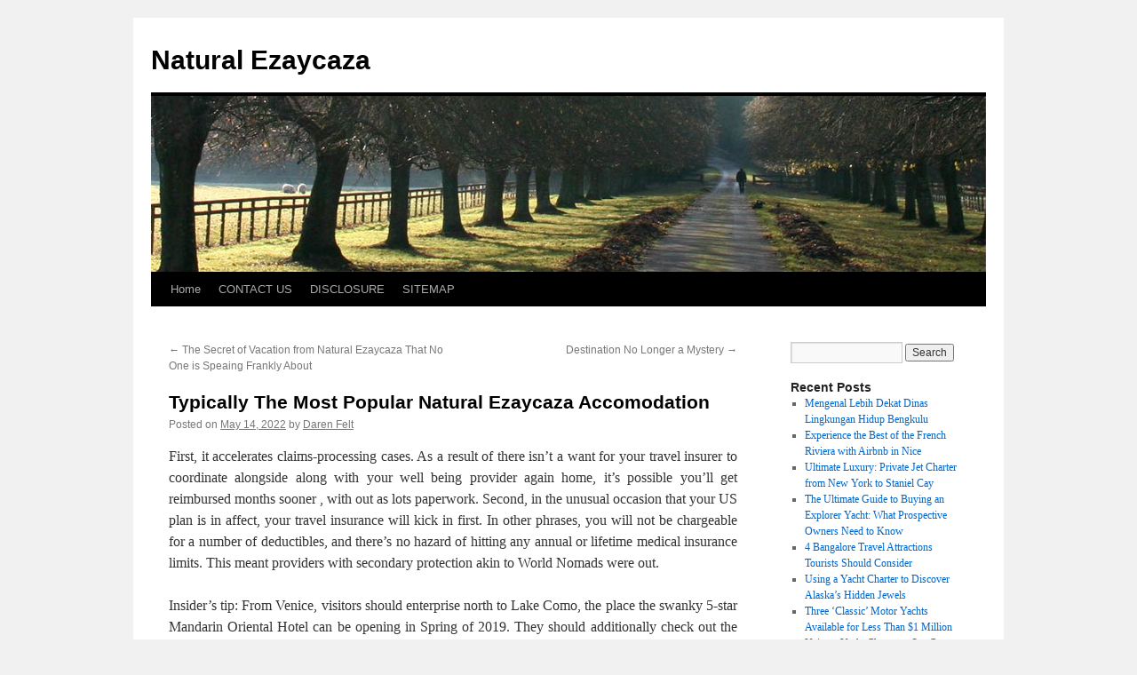

--- FILE ---
content_type: text/html; charset=UTF-8
request_url: https://www.naturalezaycaza.com/typically-the-most-popular-natural-ezaycaza-accomodation
body_size: 10584
content:
<!DOCTYPE html>
<html lang="en-US">
<head>
<meta charset="UTF-8" />
<title>
Typically The Most Popular Natural Ezaycaza Accomodation | Natural Ezaycaza	</title>
<link rel="profile" href="https://gmpg.org/xfn/11" />
<link rel="stylesheet" type="text/css" media="all" href="https://www.naturalezaycaza.com/wp-content/themes/twentyten/style.css?ver=20250415" />
<link rel="pingback" href="https://www.naturalezaycaza.com/xmlrpc.php">
<meta name='robots' content='max-image-preview:large' />
	<style>img:is([sizes="auto" i], [sizes^="auto," i]) { contain-intrinsic-size: 3000px 1500px }</style>
	<link rel="alternate" type="application/rss+xml" title="Natural Ezaycaza &raquo; Feed" href="https://www.naturalezaycaza.com/feed" />
<link rel="alternate" type="application/rss+xml" title="Natural Ezaycaza &raquo; Comments Feed" href="https://www.naturalezaycaza.com/comments/feed" />
<link rel="alternate" type="application/rss+xml" title="Natural Ezaycaza &raquo; Typically The Most Popular Natural Ezaycaza Accomodation Comments Feed" href="https://www.naturalezaycaza.com/typically-the-most-popular-natural-ezaycaza-accomodation/feed" />
<script type="text/javascript">
/* <![CDATA[ */
window._wpemojiSettings = {"baseUrl":"https:\/\/s.w.org\/images\/core\/emoji\/16.0.1\/72x72\/","ext":".png","svgUrl":"https:\/\/s.w.org\/images\/core\/emoji\/16.0.1\/svg\/","svgExt":".svg","source":{"concatemoji":"https:\/\/www.naturalezaycaza.com\/wp-includes\/js\/wp-emoji-release.min.js?ver=6.8.3"}};
/*! This file is auto-generated */
!function(s,n){var o,i,e;function c(e){try{var t={supportTests:e,timestamp:(new Date).valueOf()};sessionStorage.setItem(o,JSON.stringify(t))}catch(e){}}function p(e,t,n){e.clearRect(0,0,e.canvas.width,e.canvas.height),e.fillText(t,0,0);var t=new Uint32Array(e.getImageData(0,0,e.canvas.width,e.canvas.height).data),a=(e.clearRect(0,0,e.canvas.width,e.canvas.height),e.fillText(n,0,0),new Uint32Array(e.getImageData(0,0,e.canvas.width,e.canvas.height).data));return t.every(function(e,t){return e===a[t]})}function u(e,t){e.clearRect(0,0,e.canvas.width,e.canvas.height),e.fillText(t,0,0);for(var n=e.getImageData(16,16,1,1),a=0;a<n.data.length;a++)if(0!==n.data[a])return!1;return!0}function f(e,t,n,a){switch(t){case"flag":return n(e,"\ud83c\udff3\ufe0f\u200d\u26a7\ufe0f","\ud83c\udff3\ufe0f\u200b\u26a7\ufe0f")?!1:!n(e,"\ud83c\udde8\ud83c\uddf6","\ud83c\udde8\u200b\ud83c\uddf6")&&!n(e,"\ud83c\udff4\udb40\udc67\udb40\udc62\udb40\udc65\udb40\udc6e\udb40\udc67\udb40\udc7f","\ud83c\udff4\u200b\udb40\udc67\u200b\udb40\udc62\u200b\udb40\udc65\u200b\udb40\udc6e\u200b\udb40\udc67\u200b\udb40\udc7f");case"emoji":return!a(e,"\ud83e\udedf")}return!1}function g(e,t,n,a){var r="undefined"!=typeof WorkerGlobalScope&&self instanceof WorkerGlobalScope?new OffscreenCanvas(300,150):s.createElement("canvas"),o=r.getContext("2d",{willReadFrequently:!0}),i=(o.textBaseline="top",o.font="600 32px Arial",{});return e.forEach(function(e){i[e]=t(o,e,n,a)}),i}function t(e){var t=s.createElement("script");t.src=e,t.defer=!0,s.head.appendChild(t)}"undefined"!=typeof Promise&&(o="wpEmojiSettingsSupports",i=["flag","emoji"],n.supports={everything:!0,everythingExceptFlag:!0},e=new Promise(function(e){s.addEventListener("DOMContentLoaded",e,{once:!0})}),new Promise(function(t){var n=function(){try{var e=JSON.parse(sessionStorage.getItem(o));if("object"==typeof e&&"number"==typeof e.timestamp&&(new Date).valueOf()<e.timestamp+604800&&"object"==typeof e.supportTests)return e.supportTests}catch(e){}return null}();if(!n){if("undefined"!=typeof Worker&&"undefined"!=typeof OffscreenCanvas&&"undefined"!=typeof URL&&URL.createObjectURL&&"undefined"!=typeof Blob)try{var e="postMessage("+g.toString()+"("+[JSON.stringify(i),f.toString(),p.toString(),u.toString()].join(",")+"));",a=new Blob([e],{type:"text/javascript"}),r=new Worker(URL.createObjectURL(a),{name:"wpTestEmojiSupports"});return void(r.onmessage=function(e){c(n=e.data),r.terminate(),t(n)})}catch(e){}c(n=g(i,f,p,u))}t(n)}).then(function(e){for(var t in e)n.supports[t]=e[t],n.supports.everything=n.supports.everything&&n.supports[t],"flag"!==t&&(n.supports.everythingExceptFlag=n.supports.everythingExceptFlag&&n.supports[t]);n.supports.everythingExceptFlag=n.supports.everythingExceptFlag&&!n.supports.flag,n.DOMReady=!1,n.readyCallback=function(){n.DOMReady=!0}}).then(function(){return e}).then(function(){var e;n.supports.everything||(n.readyCallback(),(e=n.source||{}).concatemoji?t(e.concatemoji):e.wpemoji&&e.twemoji&&(t(e.twemoji),t(e.wpemoji)))}))}((window,document),window._wpemojiSettings);
/* ]]> */
</script>
<style id='wp-emoji-styles-inline-css' type='text/css'>

	img.wp-smiley, img.emoji {
		display: inline !important;
		border: none !important;
		box-shadow: none !important;
		height: 1em !important;
		width: 1em !important;
		margin: 0 0.07em !important;
		vertical-align: -0.1em !important;
		background: none !important;
		padding: 0 !important;
	}
</style>
<link rel='stylesheet' id='wp-block-library-css' href='https://www.naturalezaycaza.com/wp-includes/css/dist/block-library/style.min.css?ver=6.8.3' type='text/css' media='all' />
<style id='wp-block-library-theme-inline-css' type='text/css'>
.wp-block-audio :where(figcaption){color:#555;font-size:13px;text-align:center}.is-dark-theme .wp-block-audio :where(figcaption){color:#ffffffa6}.wp-block-audio{margin:0 0 1em}.wp-block-code{border:1px solid #ccc;border-radius:4px;font-family:Menlo,Consolas,monaco,monospace;padding:.8em 1em}.wp-block-embed :where(figcaption){color:#555;font-size:13px;text-align:center}.is-dark-theme .wp-block-embed :where(figcaption){color:#ffffffa6}.wp-block-embed{margin:0 0 1em}.blocks-gallery-caption{color:#555;font-size:13px;text-align:center}.is-dark-theme .blocks-gallery-caption{color:#ffffffa6}:root :where(.wp-block-image figcaption){color:#555;font-size:13px;text-align:center}.is-dark-theme :root :where(.wp-block-image figcaption){color:#ffffffa6}.wp-block-image{margin:0 0 1em}.wp-block-pullquote{border-bottom:4px solid;border-top:4px solid;color:currentColor;margin-bottom:1.75em}.wp-block-pullquote cite,.wp-block-pullquote footer,.wp-block-pullquote__citation{color:currentColor;font-size:.8125em;font-style:normal;text-transform:uppercase}.wp-block-quote{border-left:.25em solid;margin:0 0 1.75em;padding-left:1em}.wp-block-quote cite,.wp-block-quote footer{color:currentColor;font-size:.8125em;font-style:normal;position:relative}.wp-block-quote:where(.has-text-align-right){border-left:none;border-right:.25em solid;padding-left:0;padding-right:1em}.wp-block-quote:where(.has-text-align-center){border:none;padding-left:0}.wp-block-quote.is-large,.wp-block-quote.is-style-large,.wp-block-quote:where(.is-style-plain){border:none}.wp-block-search .wp-block-search__label{font-weight:700}.wp-block-search__button{border:1px solid #ccc;padding:.375em .625em}:where(.wp-block-group.has-background){padding:1.25em 2.375em}.wp-block-separator.has-css-opacity{opacity:.4}.wp-block-separator{border:none;border-bottom:2px solid;margin-left:auto;margin-right:auto}.wp-block-separator.has-alpha-channel-opacity{opacity:1}.wp-block-separator:not(.is-style-wide):not(.is-style-dots){width:100px}.wp-block-separator.has-background:not(.is-style-dots){border-bottom:none;height:1px}.wp-block-separator.has-background:not(.is-style-wide):not(.is-style-dots){height:2px}.wp-block-table{margin:0 0 1em}.wp-block-table td,.wp-block-table th{word-break:normal}.wp-block-table :where(figcaption){color:#555;font-size:13px;text-align:center}.is-dark-theme .wp-block-table :where(figcaption){color:#ffffffa6}.wp-block-video :where(figcaption){color:#555;font-size:13px;text-align:center}.is-dark-theme .wp-block-video :where(figcaption){color:#ffffffa6}.wp-block-video{margin:0 0 1em}:root :where(.wp-block-template-part.has-background){margin-bottom:0;margin-top:0;padding:1.25em 2.375em}
</style>
<style id='classic-theme-styles-inline-css' type='text/css'>
/*! This file is auto-generated */
.wp-block-button__link{color:#fff;background-color:#32373c;border-radius:9999px;box-shadow:none;text-decoration:none;padding:calc(.667em + 2px) calc(1.333em + 2px);font-size:1.125em}.wp-block-file__button{background:#32373c;color:#fff;text-decoration:none}
</style>
<style id='global-styles-inline-css' type='text/css'>
:root{--wp--preset--aspect-ratio--square: 1;--wp--preset--aspect-ratio--4-3: 4/3;--wp--preset--aspect-ratio--3-4: 3/4;--wp--preset--aspect-ratio--3-2: 3/2;--wp--preset--aspect-ratio--2-3: 2/3;--wp--preset--aspect-ratio--16-9: 16/9;--wp--preset--aspect-ratio--9-16: 9/16;--wp--preset--color--black: #000;--wp--preset--color--cyan-bluish-gray: #abb8c3;--wp--preset--color--white: #fff;--wp--preset--color--pale-pink: #f78da7;--wp--preset--color--vivid-red: #cf2e2e;--wp--preset--color--luminous-vivid-orange: #ff6900;--wp--preset--color--luminous-vivid-amber: #fcb900;--wp--preset--color--light-green-cyan: #7bdcb5;--wp--preset--color--vivid-green-cyan: #00d084;--wp--preset--color--pale-cyan-blue: #8ed1fc;--wp--preset--color--vivid-cyan-blue: #0693e3;--wp--preset--color--vivid-purple: #9b51e0;--wp--preset--color--blue: #0066cc;--wp--preset--color--medium-gray: #666;--wp--preset--color--light-gray: #f1f1f1;--wp--preset--gradient--vivid-cyan-blue-to-vivid-purple: linear-gradient(135deg,rgba(6,147,227,1) 0%,rgb(155,81,224) 100%);--wp--preset--gradient--light-green-cyan-to-vivid-green-cyan: linear-gradient(135deg,rgb(122,220,180) 0%,rgb(0,208,130) 100%);--wp--preset--gradient--luminous-vivid-amber-to-luminous-vivid-orange: linear-gradient(135deg,rgba(252,185,0,1) 0%,rgba(255,105,0,1) 100%);--wp--preset--gradient--luminous-vivid-orange-to-vivid-red: linear-gradient(135deg,rgba(255,105,0,1) 0%,rgb(207,46,46) 100%);--wp--preset--gradient--very-light-gray-to-cyan-bluish-gray: linear-gradient(135deg,rgb(238,238,238) 0%,rgb(169,184,195) 100%);--wp--preset--gradient--cool-to-warm-spectrum: linear-gradient(135deg,rgb(74,234,220) 0%,rgb(151,120,209) 20%,rgb(207,42,186) 40%,rgb(238,44,130) 60%,rgb(251,105,98) 80%,rgb(254,248,76) 100%);--wp--preset--gradient--blush-light-purple: linear-gradient(135deg,rgb(255,206,236) 0%,rgb(152,150,240) 100%);--wp--preset--gradient--blush-bordeaux: linear-gradient(135deg,rgb(254,205,165) 0%,rgb(254,45,45) 50%,rgb(107,0,62) 100%);--wp--preset--gradient--luminous-dusk: linear-gradient(135deg,rgb(255,203,112) 0%,rgb(199,81,192) 50%,rgb(65,88,208) 100%);--wp--preset--gradient--pale-ocean: linear-gradient(135deg,rgb(255,245,203) 0%,rgb(182,227,212) 50%,rgb(51,167,181) 100%);--wp--preset--gradient--electric-grass: linear-gradient(135deg,rgb(202,248,128) 0%,rgb(113,206,126) 100%);--wp--preset--gradient--midnight: linear-gradient(135deg,rgb(2,3,129) 0%,rgb(40,116,252) 100%);--wp--preset--font-size--small: 13px;--wp--preset--font-size--medium: 20px;--wp--preset--font-size--large: 36px;--wp--preset--font-size--x-large: 42px;--wp--preset--spacing--20: 0.44rem;--wp--preset--spacing--30: 0.67rem;--wp--preset--spacing--40: 1rem;--wp--preset--spacing--50: 1.5rem;--wp--preset--spacing--60: 2.25rem;--wp--preset--spacing--70: 3.38rem;--wp--preset--spacing--80: 5.06rem;--wp--preset--shadow--natural: 6px 6px 9px rgba(0, 0, 0, 0.2);--wp--preset--shadow--deep: 12px 12px 50px rgba(0, 0, 0, 0.4);--wp--preset--shadow--sharp: 6px 6px 0px rgba(0, 0, 0, 0.2);--wp--preset--shadow--outlined: 6px 6px 0px -3px rgba(255, 255, 255, 1), 6px 6px rgba(0, 0, 0, 1);--wp--preset--shadow--crisp: 6px 6px 0px rgba(0, 0, 0, 1);}:where(.is-layout-flex){gap: 0.5em;}:where(.is-layout-grid){gap: 0.5em;}body .is-layout-flex{display: flex;}.is-layout-flex{flex-wrap: wrap;align-items: center;}.is-layout-flex > :is(*, div){margin: 0;}body .is-layout-grid{display: grid;}.is-layout-grid > :is(*, div){margin: 0;}:where(.wp-block-columns.is-layout-flex){gap: 2em;}:where(.wp-block-columns.is-layout-grid){gap: 2em;}:where(.wp-block-post-template.is-layout-flex){gap: 1.25em;}:where(.wp-block-post-template.is-layout-grid){gap: 1.25em;}.has-black-color{color: var(--wp--preset--color--black) !important;}.has-cyan-bluish-gray-color{color: var(--wp--preset--color--cyan-bluish-gray) !important;}.has-white-color{color: var(--wp--preset--color--white) !important;}.has-pale-pink-color{color: var(--wp--preset--color--pale-pink) !important;}.has-vivid-red-color{color: var(--wp--preset--color--vivid-red) !important;}.has-luminous-vivid-orange-color{color: var(--wp--preset--color--luminous-vivid-orange) !important;}.has-luminous-vivid-amber-color{color: var(--wp--preset--color--luminous-vivid-amber) !important;}.has-light-green-cyan-color{color: var(--wp--preset--color--light-green-cyan) !important;}.has-vivid-green-cyan-color{color: var(--wp--preset--color--vivid-green-cyan) !important;}.has-pale-cyan-blue-color{color: var(--wp--preset--color--pale-cyan-blue) !important;}.has-vivid-cyan-blue-color{color: var(--wp--preset--color--vivid-cyan-blue) !important;}.has-vivid-purple-color{color: var(--wp--preset--color--vivid-purple) !important;}.has-black-background-color{background-color: var(--wp--preset--color--black) !important;}.has-cyan-bluish-gray-background-color{background-color: var(--wp--preset--color--cyan-bluish-gray) !important;}.has-white-background-color{background-color: var(--wp--preset--color--white) !important;}.has-pale-pink-background-color{background-color: var(--wp--preset--color--pale-pink) !important;}.has-vivid-red-background-color{background-color: var(--wp--preset--color--vivid-red) !important;}.has-luminous-vivid-orange-background-color{background-color: var(--wp--preset--color--luminous-vivid-orange) !important;}.has-luminous-vivid-amber-background-color{background-color: var(--wp--preset--color--luminous-vivid-amber) !important;}.has-light-green-cyan-background-color{background-color: var(--wp--preset--color--light-green-cyan) !important;}.has-vivid-green-cyan-background-color{background-color: var(--wp--preset--color--vivid-green-cyan) !important;}.has-pale-cyan-blue-background-color{background-color: var(--wp--preset--color--pale-cyan-blue) !important;}.has-vivid-cyan-blue-background-color{background-color: var(--wp--preset--color--vivid-cyan-blue) !important;}.has-vivid-purple-background-color{background-color: var(--wp--preset--color--vivid-purple) !important;}.has-black-border-color{border-color: var(--wp--preset--color--black) !important;}.has-cyan-bluish-gray-border-color{border-color: var(--wp--preset--color--cyan-bluish-gray) !important;}.has-white-border-color{border-color: var(--wp--preset--color--white) !important;}.has-pale-pink-border-color{border-color: var(--wp--preset--color--pale-pink) !important;}.has-vivid-red-border-color{border-color: var(--wp--preset--color--vivid-red) !important;}.has-luminous-vivid-orange-border-color{border-color: var(--wp--preset--color--luminous-vivid-orange) !important;}.has-luminous-vivid-amber-border-color{border-color: var(--wp--preset--color--luminous-vivid-amber) !important;}.has-light-green-cyan-border-color{border-color: var(--wp--preset--color--light-green-cyan) !important;}.has-vivid-green-cyan-border-color{border-color: var(--wp--preset--color--vivid-green-cyan) !important;}.has-pale-cyan-blue-border-color{border-color: var(--wp--preset--color--pale-cyan-blue) !important;}.has-vivid-cyan-blue-border-color{border-color: var(--wp--preset--color--vivid-cyan-blue) !important;}.has-vivid-purple-border-color{border-color: var(--wp--preset--color--vivid-purple) !important;}.has-vivid-cyan-blue-to-vivid-purple-gradient-background{background: var(--wp--preset--gradient--vivid-cyan-blue-to-vivid-purple) !important;}.has-light-green-cyan-to-vivid-green-cyan-gradient-background{background: var(--wp--preset--gradient--light-green-cyan-to-vivid-green-cyan) !important;}.has-luminous-vivid-amber-to-luminous-vivid-orange-gradient-background{background: var(--wp--preset--gradient--luminous-vivid-amber-to-luminous-vivid-orange) !important;}.has-luminous-vivid-orange-to-vivid-red-gradient-background{background: var(--wp--preset--gradient--luminous-vivid-orange-to-vivid-red) !important;}.has-very-light-gray-to-cyan-bluish-gray-gradient-background{background: var(--wp--preset--gradient--very-light-gray-to-cyan-bluish-gray) !important;}.has-cool-to-warm-spectrum-gradient-background{background: var(--wp--preset--gradient--cool-to-warm-spectrum) !important;}.has-blush-light-purple-gradient-background{background: var(--wp--preset--gradient--blush-light-purple) !important;}.has-blush-bordeaux-gradient-background{background: var(--wp--preset--gradient--blush-bordeaux) !important;}.has-luminous-dusk-gradient-background{background: var(--wp--preset--gradient--luminous-dusk) !important;}.has-pale-ocean-gradient-background{background: var(--wp--preset--gradient--pale-ocean) !important;}.has-electric-grass-gradient-background{background: var(--wp--preset--gradient--electric-grass) !important;}.has-midnight-gradient-background{background: var(--wp--preset--gradient--midnight) !important;}.has-small-font-size{font-size: var(--wp--preset--font-size--small) !important;}.has-medium-font-size{font-size: var(--wp--preset--font-size--medium) !important;}.has-large-font-size{font-size: var(--wp--preset--font-size--large) !important;}.has-x-large-font-size{font-size: var(--wp--preset--font-size--x-large) !important;}
:where(.wp-block-post-template.is-layout-flex){gap: 1.25em;}:where(.wp-block-post-template.is-layout-grid){gap: 1.25em;}
:where(.wp-block-columns.is-layout-flex){gap: 2em;}:where(.wp-block-columns.is-layout-grid){gap: 2em;}
:root :where(.wp-block-pullquote){font-size: 1.5em;line-height: 1.6;}
</style>
<link rel='stylesheet' id='twentyten-block-style-css' href='https://www.naturalezaycaza.com/wp-content/themes/twentyten/blocks.css?ver=20250220' type='text/css' media='all' />
<link rel="https://api.w.org/" href="https://www.naturalezaycaza.com/wp-json/" /><link rel="alternate" title="JSON" type="application/json" href="https://www.naturalezaycaza.com/wp-json/wp/v2/posts/6493" /><link rel="EditURI" type="application/rsd+xml" title="RSD" href="https://www.naturalezaycaza.com/xmlrpc.php?rsd" />
<meta name="generator" content="WordPress 6.8.3" />
<link rel="canonical" href="https://www.naturalezaycaza.com/typically-the-most-popular-natural-ezaycaza-accomodation" />
<link rel='shortlink' href='https://www.naturalezaycaza.com/?p=6493' />
<link rel="alternate" title="oEmbed (JSON)" type="application/json+oembed" href="https://www.naturalezaycaza.com/wp-json/oembed/1.0/embed?url=https%3A%2F%2Fwww.naturalezaycaza.com%2Ftypically-the-most-popular-natural-ezaycaza-accomodation" />
<link rel="alternate" title="oEmbed (XML)" type="text/xml+oembed" href="https://www.naturalezaycaza.com/wp-json/oembed/1.0/embed?url=https%3A%2F%2Fwww.naturalezaycaza.com%2Ftypically-the-most-popular-natural-ezaycaza-accomodation&#038;format=xml" />
		<style type="text/css" id="wp-custom-css">
			 .post{ text-align: justify; 
}		</style>
		</head>

<body class="wp-singular post-template-default single single-post postid-6493 single-format-standard wp-theme-twentyten">
<div id="wrapper" class="hfeed">
		<a href="#content" class="screen-reader-text skip-link">Skip to content</a>
	<div id="header">
		<div id="masthead">
			<div id="branding" role="banner">
								<div id="site-title">
					<span>
											<a href="https://www.naturalezaycaza.com/" rel="home" >Natural Ezaycaza</a>
					</span>
				</div>
				<div id="site-description"></div>

				<img src="https://www.naturalezaycaza.com/wp-content/themes/twentyten/images/headers/path.jpg" width="940" height="198" alt="Natural Ezaycaza" decoding="async" fetchpriority="high" />			</div><!-- #branding -->

			<div id="access" role="navigation">
				<div class="menu"><ul>
<li ><a href="https://www.naturalezaycaza.com/">Home</a></li><li class="page_item page-item-9"><a href="https://www.naturalezaycaza.com/contact-us">CONTACT US</a></li>
<li class="page_item page-item-7"><a href="https://www.naturalezaycaza.com/disclosure">DISCLOSURE</a></li>
<li class="page_item page-item-11"><a href="https://www.naturalezaycaza.com/sitemap">SITEMAP</a></li>
</ul></div>
			</div><!-- #access -->
		</div><!-- #masthead -->
	</div><!-- #header -->

	<div id="main">

		<div id="container">
			<div id="content" role="main">

			

				<div id="nav-above" class="navigation">
					<div class="nav-previous"><a href="https://www.naturalezaycaza.com/the-secret-of-vacation-from-natural-ezaycaza-that-no-one-is-speaing-frankly-about" rel="prev"><span class="meta-nav">&larr;</span> The Secret of Vacation from Natural Ezaycaza That No One is Speaing Frankly About</a></div>
					<div class="nav-next"><a href="https://www.naturalezaycaza.com/destination-no-longer-a-mystery" rel="next">Destination No Longer a Mystery <span class="meta-nav">&rarr;</span></a></div>
				</div><!-- #nav-above -->

				<div id="post-6493" class="post-6493 post type-post status-publish format-standard hentry category-travel tag-accomodation tag-ezaycaza tag-natural">
					<h1 class="entry-title">Typically The Most Popular Natural Ezaycaza Accomodation</h1>

					<div class="entry-meta">
						<span class="meta-prep meta-prep-author">Posted on</span> <a href="https://www.naturalezaycaza.com/typically-the-most-popular-natural-ezaycaza-accomodation" title="7:19 pm" rel="bookmark"><span class="entry-date">May 14, 2022</span></a> <span class="meta-sep">by</span> <span class="author vcard"><a class="url fn n" href="https://www.naturalezaycaza.com" title="View all posts by Daren Felt">Daren Felt</a></span>					</div><!-- .entry-meta -->

					<div class="entry-content">
						<p>First, it accelerates claims-processing cases. As a result of there isn&#8217;t a want for your travel insurer to coordinate alongside along with your well being provider again home, it&#8217;s possible you&#8217;ll get reimbursed months sooner , with out as lots paperwork. Second, in the unusual occasion that your US plan is in affect, your travel insurance will kick in first. In other phrases, you will not be chargeable for a number of deductibles, and there&#8217;s no hazard of hitting any annual or lifetime medical insurance limits. This meant providers with secondary protection akin to World Nomads were out.</p>
<p>Insider&#8217;s tip: From Venice, visitors should enterprise north to Lake Como, the place the swanky 5-star Mandarin Oriental Hotel can be opening in Spring of 2019. They should additionally check out the opening of the Glacier Specific &#8216; new luxurious â€˜Excellence Class&#8217; operating from Zermatt &#8211; St Moritz, which is definite to be the chicest methodology to take in all of the Alpine magnificence. Trip cancellation insurance reimburses you for prepaid, nonrefundable payments if the tour operator or cruise line goes out of business or it is vital to cancel the journey for one of the causes outlined within the policy, comparable to your particular person illness, the illness or dying of a family member who&#8217;s not traveling with you, dangerous climate or pure disasters.</p>
<h2>What within the event that they steal your stuff?</h2>
<p>Take the concern out of travel with fairly priced flight or journey insurance safety. So even in case you might be traveling outside the U.S., in case your financial institution card&#8217;s protection is thorough, you won&#8217;t should purchase something extra. Please estimate what number of days your longest journey can be. Many insurance policies have a most limit of days you could possibly be traveling for each journey. That&#8217;s often 90 days per journey. West Palm Seashore hosts one among America&#8217;s prime up-and-coming tech scenes. More important nonetheless, town performs house to a diverse range of occasions that make for unbelievable advertising and networking options. From renowned automotive reveals and film festivals to livestock displaying and boat exhibits, West Palm Seashore always appears to have one thing occurring. That makes for good business, in addition to an excellent journey.</p>
<h2>April to Could will also be really useful.</h2>
<p>Travelex&#8217;s Travel Select Plan has the entire makings of a fantastic travel insurance coverage. It supplies $50K of coverage for medical treatment and a strong $500K for medical evacuation. In case you purchase your plan within 21 days of the preliminary journey deposit, the coverage could even provide protection for losses attributable to a pre-current medical state of affairs (normally excluded in most plans). Except for medical safety, the plan covers every little thing from missed connections to baggage delays.</p>
<h2>Conclusion</h2>
<p>The hotel is prepared subsequent to Kenya&#8217;s seat of presidency-the parliament buildings and opposite the Kenyatta nationwide monument. Foreigners in Jamaica can simply get hold of approval from a neighborhood doctor or use a recommendation from their nation&#8217;s doctor. Insurance coverage coverage benefits are underwritten by either BCS Insurance coverage Firm or Jefferson Insurance coverage protection Company depending on insured&#8217;s state of residence.</p>
											</div><!-- .entry-content -->

		
						<div class="entry-utility">
							This entry was posted in <a href="https://www.naturalezaycaza.com/category/travel" rel="category tag">Travel</a> and tagged <a href="https://www.naturalezaycaza.com/tag/accomodation" rel="tag">accomodation</a>, <a href="https://www.naturalezaycaza.com/tag/ezaycaza" rel="tag">ezaycaza</a>, <a href="https://www.naturalezaycaza.com/tag/natural" rel="tag">natural</a>. Bookmark the <a href="https://www.naturalezaycaza.com/typically-the-most-popular-natural-ezaycaza-accomodation" title="Permalink to Typically The Most Popular Natural Ezaycaza Accomodation" rel="bookmark">permalink</a>.													</div><!-- .entry-utility -->
					</div><!-- #post-6493 -->

					<div id="nav-below" class="navigation">
						<div class="nav-previous"><a href="https://www.naturalezaycaza.com/the-secret-of-vacation-from-natural-ezaycaza-that-no-one-is-speaing-frankly-about" rel="prev"><span class="meta-nav">&larr;</span> The Secret of Vacation from Natural Ezaycaza That No One is Speaing Frankly About</a></div>
						<div class="nav-next"><a href="https://www.naturalezaycaza.com/destination-no-longer-a-mystery" rel="next">Destination No Longer a Mystery <span class="meta-nav">&rarr;</span></a></div>
					</div><!-- #nav-below -->

					
			<div id="comments">



	<div id="respond" class="comment-respond">
		<h3 id="reply-title" class="comment-reply-title">Leave a Reply <small><a rel="nofollow" id="cancel-comment-reply-link" href="/typically-the-most-popular-natural-ezaycaza-accomodation#respond" style="display:none;">Cancel reply</a></small></h3><p class="must-log-in">You must be <a href="https://www.naturalezaycaza.com/wp-login.php?redirect_to=https%3A%2F%2Fwww.naturalezaycaza.com%2Ftypically-the-most-popular-natural-ezaycaza-accomodation">logged in</a> to post a comment.</p>	</div><!-- #respond -->
	
</div><!-- #comments -->

	
			</div><!-- #content -->
		</div><!-- #container -->


		<div id="primary" class="widget-area" role="complementary">
			<ul class="xoxo">

<li id="search-2" class="widget-container widget_search"><form role="search" method="get" id="searchform" class="searchform" action="https://www.naturalezaycaza.com/">
				<div>
					<label class="screen-reader-text" for="s">Search for:</label>
					<input type="text" value="" name="s" id="s" />
					<input type="submit" id="searchsubmit" value="Search" />
				</div>
			</form></li><li id="magenet_widget-2" class="widget-container widget_magenet_widget"><aside class="widget magenet_widget_box"><div class="mads-block"></div></aside></li>
		<li id="recent-posts-2" class="widget-container widget_recent_entries">
		<h3 class="widget-title">Recent Posts</h3>
		<ul>
											<li>
					<a href="https://www.naturalezaycaza.com/mengenal-lebih-dekat-dinas-lingkungan-hidup-bengkulu">Mengenal Lebih Dekat Dinas Lingkungan Hidup Bengkulu</a>
									</li>
											<li>
					<a href="https://www.naturalezaycaza.com/experience-the-best-of-the-french-riviera-with-airbnb-in-nice">Experience the Best of the French Riviera with Airbnb in Nice</a>
									</li>
											<li>
					<a href="https://www.naturalezaycaza.com/ultimate-luxury-private-jet-charter-from-new-york-to-staniel-cay">Ultimate Luxury: Private Jet Charter from New York to Staniel Cay</a>
									</li>
											<li>
					<a href="https://www.naturalezaycaza.com/the-ultimate-guide-to-buying-an-explorer-yacht-what-prospective-owners-need-to-know">The Ultimate Guide to Buying an Explorer Yacht: What Prospective Owners Need to Know</a>
									</li>
											<li>
					<a href="https://www.naturalezaycaza.com/4-bangalore-travel-attractions-tourists-should-consider">4 Bangalore Travel Attractions Tourists Should Consider</a>
									</li>
											<li>
					<a href="https://www.naturalezaycaza.com/using-a-yacht-charter-to-discover-alaskas-hidden-jewels">Using a Yacht Charter to Discover Alaska&#8217;s Hidden Jewels</a>
									</li>
											<li>
					<a href="https://www.naturalezaycaza.com/three-classic-motor-yachts-available-for-less-than-1-million">Three &#8216;Classic&#8217; Motor Yachts Available for Less Than $1 Million</a>
									</li>
											<li>
					<a href="https://www.naturalezaycaza.com/using-a-yacht-charter-to-see-costa-ricas-natural-wonders">Using a Yacht Charter to See Costa Rica&#8217;s Natural Wonders</a>
									</li>
											<li>
					<a href="https://www.naturalezaycaza.com/explore-three-exceptional-secondhand-catamaran-yachts-available-for-purchase">Explore Three Exceptional Secondhand Catamaran Yachts Available for Purchase</a>
									</li>
											<li>
					<a href="https://www.naturalezaycaza.com/10-reasons-to-visit-uganda">10 REASONS TO VISIT UGANDA</a>
									</li>
					</ul>

		</li><li id="archives-2" class="widget-container widget_archive"><h3 class="widget-title">Archives</h3>
			<ul>
					<li><a href='https://www.naturalezaycaza.com/2025/10'>October 2025</a></li>
	<li><a href='https://www.naturalezaycaza.com/2024/08'>August 2024</a></li>
	<li><a href='https://www.naturalezaycaza.com/2024/06'>June 2024</a></li>
	<li><a href='https://www.naturalezaycaza.com/2024/03'>March 2024</a></li>
	<li><a href='https://www.naturalezaycaza.com/2023/10'>October 2023</a></li>
	<li><a href='https://www.naturalezaycaza.com/2023/08'>August 2023</a></li>
	<li><a href='https://www.naturalezaycaza.com/2023/07'>July 2023</a></li>
	<li><a href='https://www.naturalezaycaza.com/2023/06'>June 2023</a></li>
	<li><a href='https://www.naturalezaycaza.com/2023/05'>May 2023</a></li>
	<li><a href='https://www.naturalezaycaza.com/2023/04'>April 2023</a></li>
	<li><a href='https://www.naturalezaycaza.com/2022/09'>September 2022</a></li>
	<li><a href='https://www.naturalezaycaza.com/2022/06'>June 2022</a></li>
	<li><a href='https://www.naturalezaycaza.com/2022/05'>May 2022</a></li>
	<li><a href='https://www.naturalezaycaza.com/2022/04'>April 2022</a></li>
	<li><a href='https://www.naturalezaycaza.com/2022/03'>March 2022</a></li>
	<li><a href='https://www.naturalezaycaza.com/2022/02'>February 2022</a></li>
	<li><a href='https://www.naturalezaycaza.com/2022/01'>January 2022</a></li>
	<li><a href='https://www.naturalezaycaza.com/2021/12'>December 2021</a></li>
	<li><a href='https://www.naturalezaycaza.com/2021/11'>November 2021</a></li>
	<li><a href='https://www.naturalezaycaza.com/2021/10'>October 2021</a></li>
	<li><a href='https://www.naturalezaycaza.com/2021/09'>September 2021</a></li>
	<li><a href='https://www.naturalezaycaza.com/2021/08'>August 2021</a></li>
	<li><a href='https://www.naturalezaycaza.com/2021/07'>July 2021</a></li>
	<li><a href='https://www.naturalezaycaza.com/2021/06'>June 2021</a></li>
	<li><a href='https://www.naturalezaycaza.com/2021/05'>May 2021</a></li>
	<li><a href='https://www.naturalezaycaza.com/2021/04'>April 2021</a></li>
	<li><a href='https://www.naturalezaycaza.com/2021/03'>March 2021</a></li>
	<li><a href='https://www.naturalezaycaza.com/2021/02'>February 2021</a></li>
	<li><a href='https://www.naturalezaycaza.com/2021/01'>January 2021</a></li>
			</ul>

			</li><li id="tag_cloud-2" class="widget-container widget_tag_cloud"><h3 class="widget-title">Tags</h3><div class="tagcloud"><ul class='wp-tag-cloud' role='list'>
	<li><a href="https://www.naturalezaycaza.com/tag/accomodation" class="tag-cloud-link tag-link-7 tag-link-position-1" style="font-size: 18.153153153153pt;" aria-label="accomodation (81 items)">accomodation</a></li>
	<li><a href="https://www.naturalezaycaza.com/tag/alaska-yacht-charter" class="tag-cloud-link tag-link-57 tag-link-position-2" style="font-size: 8pt;" aria-label="Alaska yacht charter (1 item)">Alaska yacht charter</a></li>
	<li><a href="https://www.naturalezaycaza.com/tag/benefit" class="tag-cloud-link tag-link-9 tag-link-position-3" style="font-size: 9.1351351351351pt;" aria-label="benefit (2 items)">benefit</a></li>
	<li><a href="https://www.naturalezaycaza.com/tag/benefits" class="tag-cloud-link tag-link-10 tag-link-position-4" style="font-size: 10.522522522523pt;" aria-label="benefits (4 items)">benefits</a></li>
	<li><a href="https://www.naturalezaycaza.com/tag/catamarans-currently-available-for-purchase" class="tag-cloud-link tag-link-56 tag-link-position-5" style="font-size: 8pt;" aria-label="catamarans currently available for purchase (1 item)">catamarans currently available for purchase</a></li>
	<li><a href="https://www.naturalezaycaza.com/tag/cheap" class="tag-cloud-link tag-link-11 tag-link-position-6" style="font-size: 17.27027027027pt;" aria-label="cheap (58 items)">cheap</a></li>
	<li><a href="https://www.naturalezaycaza.com/tag/dating-sites" class="tag-cloud-link tag-link-51 tag-link-position-7" style="font-size: 8pt;" aria-label="dating sites (1 item)">dating sites</a></li>
	<li><a href="https://www.naturalezaycaza.com/tag/destination" class="tag-cloud-link tag-link-12 tag-link-position-8" style="font-size: 17.900900900901pt;" aria-label="destination (73 items)">destination</a></li>
	<li><a href="https://www.naturalezaycaza.com/tag/elements" class="tag-cloud-link tag-link-13 tag-link-position-9" style="font-size: 9.1351351351351pt;" aria-label="elements (2 items)">elements</a></li>
	<li><a href="https://www.naturalezaycaza.com/tag/experts" class="tag-cloud-link tag-link-14 tag-link-position-10" style="font-size: 11.027027027027pt;" aria-label="experts (5 items)">experts</a></li>
	<li><a href="https://www.naturalezaycaza.com/tag/exposed" class="tag-cloud-link tag-link-15 tag-link-position-11" style="font-size: 12.666666666667pt;" aria-label="exposed (10 items)">exposed</a></li>
	<li><a href="https://www.naturalezaycaza.com/tag/ezaycaza" class="tag-cloud-link tag-link-16 tag-link-position-12" style="font-size: 21.936936936937pt;" aria-label="ezaycaza (326 items)">ezaycaza</a></li>
	<li><a href="https://www.naturalezaycaza.com/tag/facts" class="tag-cloud-link tag-link-17 tag-link-position-13" style="font-size: 11.783783783784pt;" aria-label="facts (7 items)">facts</a></li>
	<li><a href="https://www.naturalezaycaza.com/tag/flights" class="tag-cloud-link tag-link-19 tag-link-position-14" style="font-size: 17.27027027027pt;" aria-label="flights (58 items)">flights</a></li>
	<li><a href="https://www.naturalezaycaza.com/tag/found" class="tag-cloud-link tag-link-20 tag-link-position-15" style="font-size: 11.027027027027pt;" aria-label="found (5 items)">found</a></li>
	<li><a href="https://www.naturalezaycaza.com/tag/gorilla-trekking-in-uganda" class="tag-cloud-link tag-link-55 tag-link-position-16" style="font-size: 8pt;" aria-label="Gorilla trekking in Uganda (1 item)">Gorilla trekking in Uganda</a></li>
	<li><a href="https://www.naturalezaycaza.com/tag/great" class="tag-cloud-link tag-link-21 tag-link-position-17" style="font-size: 11.027027027027pt;" aria-label="great (5 items)">great</a></li>
	<li><a href="https://www.naturalezaycaza.com/tag/guide" class="tag-cloud-link tag-link-22 tag-link-position-18" style="font-size: 13.108108108108pt;" aria-label="guide (12 items)">guide</a></li>
	<li><a href="https://www.naturalezaycaza.com/tag/hidden" class="tag-cloud-link tag-link-23 tag-link-position-19" style="font-size: 11.468468468468pt;" aria-label="hidden (6 items)">hidden</a></li>
	<li><a href="https://www.naturalezaycaza.com/tag/historical" class="tag-cloud-link tag-link-24 tag-link-position-20" style="font-size: 9.1351351351351pt;" aria-label="historical (2 items)">historical</a></li>
	<li><a href="https://www.naturalezaycaza.com/tag/holiday" class="tag-cloud-link tag-link-5 tag-link-position-21" style="font-size: 8pt;" aria-label="Holiday (1 item)">Holiday</a></li>
	<li><a href="https://www.naturalezaycaza.com/tag/hotel" class="tag-cloud-link tag-link-25 tag-link-position-22" style="font-size: 17.018018018018pt;" aria-label="hotel (53 items)">hotel</a></li>
	<li><a href="https://www.naturalezaycaza.com/tag/important" class="tag-cloud-link tag-link-27 tag-link-position-23" style="font-size: 9.8918918918919pt;" aria-label="important (3 items)">important</a></li>
	<li><a href="https://www.naturalezaycaza.com/tag/information" class="tag-cloud-link tag-link-28 tag-link-position-24" style="font-size: 11.027027027027pt;" aria-label="information (5 items)">information</a></li>
	<li><a href="https://www.naturalezaycaza.com/tag/learn" class="tag-cloud-link tag-link-29 tag-link-position-25" style="font-size: 11.468468468468pt;" aria-label="learn (6 items)">learn</a></li>
	<li><a href="https://www.naturalezaycaza.com/tag/money" class="tag-cloud-link tag-link-30 tag-link-position-26" style="font-size: 9.1351351351351pt;" aria-label="money (2 items)">money</a></li>
	<li><a href="https://www.naturalezaycaza.com/tag/natural" class="tag-cloud-link tag-link-31 tag-link-position-27" style="font-size: 22pt;" aria-label="natural (327 items)">natural</a></li>
	<li><a href="https://www.naturalezaycaza.com/tag/never" class="tag-cloud-link tag-link-32 tag-link-position-28" style="font-size: 11.027027027027pt;" aria-label="never (5 items)">never</a></li>
	<li><a href="https://www.naturalezaycaza.com/tag/newest" class="tag-cloud-link tag-link-33 tag-link-position-29" style="font-size: 9.1351351351351pt;" aria-label="newest (2 items)">newest</a></li>
	<li><a href="https://www.naturalezaycaza.com/tag/perspective" class="tag-cloud-link tag-link-34 tag-link-position-30" style="font-size: 9.8918918918919pt;" aria-label="perspective (3 items)">perspective</a></li>
	<li><a href="https://www.naturalezaycaza.com/tag/plain" class="tag-cloud-link tag-link-35 tag-link-position-31" style="font-size: 9.1351351351351pt;" aria-label="plain (2 items)">plain</a></li>
	<li><a href="https://www.naturalezaycaza.com/tag/predictions" class="tag-cloud-link tag-link-36 tag-link-position-32" style="font-size: 9.1351351351351pt;" aria-label="predictions (2 items)">predictions</a></li>
	<li><a href="https://www.naturalezaycaza.com/tag/problems" class="tag-cloud-link tag-link-37 tag-link-position-33" style="font-size: 9.1351351351351pt;" aria-label="problems (2 items)">problems</a></li>
	<li><a href="https://www.naturalezaycaza.com/tag/purchasing" class="tag-cloud-link tag-link-39 tag-link-position-34" style="font-size: 9.8918918918919pt;" aria-label="purchasing (3 items)">purchasing</a></li>
	<li><a href="https://www.naturalezaycaza.com/tag/report" class="tag-cloud-link tag-link-40 tag-link-position-35" style="font-size: 12.666666666667pt;" aria-label="report (10 items)">report</a></li>
	<li><a href="https://www.naturalezaycaza.com/tag/revealed" class="tag-cloud-link tag-link-41 tag-link-position-36" style="font-size: 13.54954954955pt;" aria-label="revealed (14 items)">revealed</a></li>
	<li><a href="https://www.naturalezaycaza.com/tag/romwe-reviews" class="tag-cloud-link tag-link-52 tag-link-position-37" style="font-size: 8pt;" aria-label="romwe reviews (1 item)">romwe reviews</a></li>
	<li><a href="https://www.naturalezaycaza.com/tag/secret" class="tag-cloud-link tag-link-42 tag-link-position-38" style="font-size: 13.108108108108pt;" aria-label="secret (12 items)">secret</a></li>
	<li><a href="https://www.naturalezaycaza.com/tag/secrets" class="tag-cloud-link tag-link-43 tag-link-position-39" style="font-size: 11.783783783784pt;" aria-label="secrets (7 items)">secrets</a></li>
	<li><a href="https://www.naturalezaycaza.com/tag/sumber-lemak" class="tag-cloud-link tag-link-54 tag-link-position-40" style="font-size: 8pt;" aria-label="sumber lemak (1 item)">sumber lemak</a></li>
	<li><a href="https://www.naturalezaycaza.com/tag/travel" class="tag-cloud-link tag-link-45 tag-link-position-41" style="font-size: 17.333333333333pt;" aria-label="travel (59 items)">travel</a></li>
	<li><a href="https://www.naturalezaycaza.com/tag/vacation" class="tag-cloud-link tag-link-46 tag-link-position-42" style="font-size: 17.963963963964pt;" aria-label="vacation (75 items)">vacation</a></li>
	<li><a href="https://www.naturalezaycaza.com/tag/warning" class="tag-cloud-link tag-link-48 tag-link-position-43" style="font-size: 8pt;" aria-label="warning (1 item)">warning</a></li>
	<li><a href="https://www.naturalezaycaza.com/tag/womans" class="tag-cloud-link tag-link-49 tag-link-position-44" style="font-size: 8pt;" aria-label="womans (1 item)">womans</a></li>
	<li><a href="https://www.naturalezaycaza.com/tag/wrong" class="tag-cloud-link tag-link-50 tag-link-position-45" style="font-size: 9.8918918918919pt;" aria-label="wrong (3 items)">wrong</a></li>
</ul>
</div>
</li>			</ul>
		</div><!-- #primary .widget-area -->

<!-- wmm w -->	</div><!-- #main -->

	<div id="footer" role="contentinfo">
		<div id="colophon">



			<div id="site-info">
				<a href="https://www.naturalezaycaza.com/" rel="home">
					Natural Ezaycaza				</a>
							</div><!-- #site-info -->

			<div id="site-generator">
								<a href="https://wordpress.org/" class="imprint" title="Semantic Personal Publishing Platform">
					Proudly powered by WordPress.				</a>
			</div><!-- #site-generator -->

		</div><!-- #colophon -->
	</div><!-- #footer -->

</div><!-- #wrapper -->

<script type="speculationrules">
{"prefetch":[{"source":"document","where":{"and":[{"href_matches":"\/*"},{"not":{"href_matches":["\/wp-*.php","\/wp-admin\/*","\/wp-content\/uploads\/*","\/wp-content\/*","\/wp-content\/plugins\/*","\/wp-content\/themes\/twentyten\/*","\/*\\?(.+)"]}},{"not":{"selector_matches":"a[rel~=\"nofollow\"]"}},{"not":{"selector_matches":".no-prefetch, .no-prefetch a"}}]},"eagerness":"conservative"}]}
</script>
<script type="text/javascript" src="https://www.naturalezaycaza.com/wp-includes/js/comment-reply.min.js?ver=6.8.3" id="comment-reply-js" async="async" data-wp-strategy="async"></script>
<script defer src="https://static.cloudflareinsights.com/beacon.min.js/vcd15cbe7772f49c399c6a5babf22c1241717689176015" integrity="sha512-ZpsOmlRQV6y907TI0dKBHq9Md29nnaEIPlkf84rnaERnq6zvWvPUqr2ft8M1aS28oN72PdrCzSjY4U6VaAw1EQ==" data-cf-beacon='{"version":"2024.11.0","token":"fc00df4ec4764a17a07be38d34569420","r":1,"server_timing":{"name":{"cfCacheStatus":true,"cfEdge":true,"cfExtPri":true,"cfL4":true,"cfOrigin":true,"cfSpeedBrain":true},"location_startswith":null}}' crossorigin="anonymous"></script>
</body>
</html>
